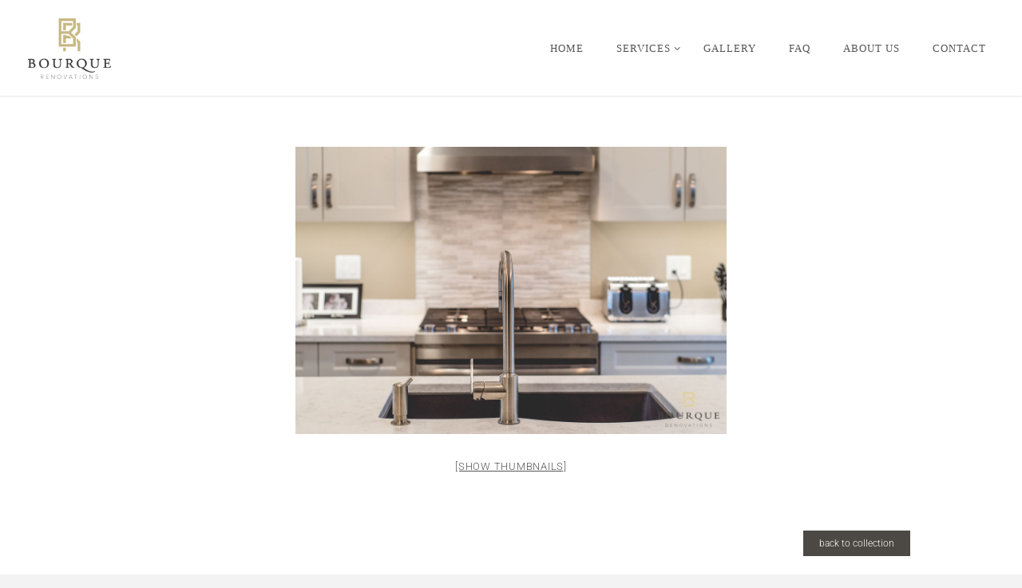

--- FILE ---
content_type: text/html; charset=UTF-8
request_url: https://bourquerenovations.com/sarnia-kitchen/nggallery/slideshow
body_size: 14408
content:
<!DOCTYPE html>
<html lang="en-CA">
<head>
<meta name="viewport" content="width=device-width, user-scalable=yes, initial-scale=1.0">
<meta http-equiv="X-UA-Compatible" content="IE=edge" /><meta charset="UTF-8">
<link rel="profile" href="https://gmpg.org/xfn/11">
<title>Sarnia Kitchen</title>
<meta name='robots' content='max-image-preview:large' />
	<style>img:is([sizes="auto" i], [sizes^="auto," i]) { contain-intrinsic-size: 3000px 1500px }</style>
	<link rel="alternate" type="application/rss+xml" title=" &raquo; Feed" href="https://bourquerenovations.com/feed/" />
<script>
window._wpemojiSettings = {"baseUrl":"https:\/\/s.w.org\/images\/core\/emoji\/16.0.1\/72x72\/","ext":".png","svgUrl":"https:\/\/s.w.org\/images\/core\/emoji\/16.0.1\/svg\/","svgExt":".svg","source":{"concatemoji":"https:\/\/bourquerenovations.com\/wp-includes\/js\/wp-emoji-release.min.js?ver=6.8.3"}};
/*! This file is auto-generated */
!function(s,n){var o,i,e;function c(e){try{var t={supportTests:e,timestamp:(new Date).valueOf()};sessionStorage.setItem(o,JSON.stringify(t))}catch(e){}}function p(e,t,n){e.clearRect(0,0,e.canvas.width,e.canvas.height),e.fillText(t,0,0);var t=new Uint32Array(e.getImageData(0,0,e.canvas.width,e.canvas.height).data),a=(e.clearRect(0,0,e.canvas.width,e.canvas.height),e.fillText(n,0,0),new Uint32Array(e.getImageData(0,0,e.canvas.width,e.canvas.height).data));return t.every(function(e,t){return e===a[t]})}function u(e,t){e.clearRect(0,0,e.canvas.width,e.canvas.height),e.fillText(t,0,0);for(var n=e.getImageData(16,16,1,1),a=0;a<n.data.length;a++)if(0!==n.data[a])return!1;return!0}function f(e,t,n,a){switch(t){case"flag":return n(e,"\ud83c\udff3\ufe0f\u200d\u26a7\ufe0f","\ud83c\udff3\ufe0f\u200b\u26a7\ufe0f")?!1:!n(e,"\ud83c\udde8\ud83c\uddf6","\ud83c\udde8\u200b\ud83c\uddf6")&&!n(e,"\ud83c\udff4\udb40\udc67\udb40\udc62\udb40\udc65\udb40\udc6e\udb40\udc67\udb40\udc7f","\ud83c\udff4\u200b\udb40\udc67\u200b\udb40\udc62\u200b\udb40\udc65\u200b\udb40\udc6e\u200b\udb40\udc67\u200b\udb40\udc7f");case"emoji":return!a(e,"\ud83e\udedf")}return!1}function g(e,t,n,a){var r="undefined"!=typeof WorkerGlobalScope&&self instanceof WorkerGlobalScope?new OffscreenCanvas(300,150):s.createElement("canvas"),o=r.getContext("2d",{willReadFrequently:!0}),i=(o.textBaseline="top",o.font="600 32px Arial",{});return e.forEach(function(e){i[e]=t(o,e,n,a)}),i}function t(e){var t=s.createElement("script");t.src=e,t.defer=!0,s.head.appendChild(t)}"undefined"!=typeof Promise&&(o="wpEmojiSettingsSupports",i=["flag","emoji"],n.supports={everything:!0,everythingExceptFlag:!0},e=new Promise(function(e){s.addEventListener("DOMContentLoaded",e,{once:!0})}),new Promise(function(t){var n=function(){try{var e=JSON.parse(sessionStorage.getItem(o));if("object"==typeof e&&"number"==typeof e.timestamp&&(new Date).valueOf()<e.timestamp+604800&&"object"==typeof e.supportTests)return e.supportTests}catch(e){}return null}();if(!n){if("undefined"!=typeof Worker&&"undefined"!=typeof OffscreenCanvas&&"undefined"!=typeof URL&&URL.createObjectURL&&"undefined"!=typeof Blob)try{var e="postMessage("+g.toString()+"("+[JSON.stringify(i),f.toString(),p.toString(),u.toString()].join(",")+"));",a=new Blob([e],{type:"text/javascript"}),r=new Worker(URL.createObjectURL(a),{name:"wpTestEmojiSupports"});return void(r.onmessage=function(e){c(n=e.data),r.terminate(),t(n)})}catch(e){}c(n=g(i,f,p,u))}t(n)}).then(function(e){for(var t in e)n.supports[t]=e[t],n.supports.everything=n.supports.everything&&n.supports[t],"flag"!==t&&(n.supports.everythingExceptFlag=n.supports.everythingExceptFlag&&n.supports[t]);n.supports.everythingExceptFlag=n.supports.everythingExceptFlag&&!n.supports.flag,n.DOMReady=!1,n.readyCallback=function(){n.DOMReady=!0}}).then(function(){return e}).then(function(){var e;n.supports.everything||(n.readyCallback(),(e=n.source||{}).concatemoji?t(e.concatemoji):e.wpemoji&&e.twemoji&&(t(e.twemoji),t(e.wpemoji)))}))}((window,document),window._wpemojiSettings);
</script>
<style id='wp-emoji-styles-inline-css'>

	img.wp-smiley, img.emoji {
		display: inline !important;
		border: none !important;
		box-shadow: none !important;
		height: 1em !important;
		width: 1em !important;
		margin: 0 0.07em !important;
		vertical-align: -0.1em !important;
		background: none !important;
		padding: 0 !important;
	}
</style>
<style id='classic-theme-styles-inline-css'>
/*! This file is auto-generated */
.wp-block-button__link{color:#fff;background-color:#32373c;border-radius:9999px;box-shadow:none;text-decoration:none;padding:calc(.667em + 2px) calc(1.333em + 2px);font-size:1.125em}.wp-block-file__button{background:#32373c;color:#fff;text-decoration:none}
</style>
<style id='global-styles-inline-css'>
:root{--wp--preset--aspect-ratio--square: 1;--wp--preset--aspect-ratio--4-3: 4/3;--wp--preset--aspect-ratio--3-4: 3/4;--wp--preset--aspect-ratio--3-2: 3/2;--wp--preset--aspect-ratio--2-3: 2/3;--wp--preset--aspect-ratio--16-9: 16/9;--wp--preset--aspect-ratio--9-16: 9/16;--wp--preset--color--black: #000000;--wp--preset--color--cyan-bluish-gray: #abb8c3;--wp--preset--color--white: #ffffff;--wp--preset--color--pale-pink: #f78da7;--wp--preset--color--vivid-red: #cf2e2e;--wp--preset--color--luminous-vivid-orange: #ff6900;--wp--preset--color--luminous-vivid-amber: #fcb900;--wp--preset--color--light-green-cyan: #7bdcb5;--wp--preset--color--vivid-green-cyan: #00d084;--wp--preset--color--pale-cyan-blue: #8ed1fc;--wp--preset--color--vivid-cyan-blue: #0693e3;--wp--preset--color--vivid-purple: #9b51e0;--wp--preset--color--accent-1: #555555;--wp--preset--color--accent-2: #23211c;--wp--preset--color--headings: #333;--wp--preset--color--sitetext: #555;--wp--preset--color--sitebg: #ffffff;--wp--preset--gradient--vivid-cyan-blue-to-vivid-purple: linear-gradient(135deg,rgba(6,147,227,1) 0%,rgb(155,81,224) 100%);--wp--preset--gradient--light-green-cyan-to-vivid-green-cyan: linear-gradient(135deg,rgb(122,220,180) 0%,rgb(0,208,130) 100%);--wp--preset--gradient--luminous-vivid-amber-to-luminous-vivid-orange: linear-gradient(135deg,rgba(252,185,0,1) 0%,rgba(255,105,0,1) 100%);--wp--preset--gradient--luminous-vivid-orange-to-vivid-red: linear-gradient(135deg,rgba(255,105,0,1) 0%,rgb(207,46,46) 100%);--wp--preset--gradient--very-light-gray-to-cyan-bluish-gray: linear-gradient(135deg,rgb(238,238,238) 0%,rgb(169,184,195) 100%);--wp--preset--gradient--cool-to-warm-spectrum: linear-gradient(135deg,rgb(74,234,220) 0%,rgb(151,120,209) 20%,rgb(207,42,186) 40%,rgb(238,44,130) 60%,rgb(251,105,98) 80%,rgb(254,248,76) 100%);--wp--preset--gradient--blush-light-purple: linear-gradient(135deg,rgb(255,206,236) 0%,rgb(152,150,240) 100%);--wp--preset--gradient--blush-bordeaux: linear-gradient(135deg,rgb(254,205,165) 0%,rgb(254,45,45) 50%,rgb(107,0,62) 100%);--wp--preset--gradient--luminous-dusk: linear-gradient(135deg,rgb(255,203,112) 0%,rgb(199,81,192) 50%,rgb(65,88,208) 100%);--wp--preset--gradient--pale-ocean: linear-gradient(135deg,rgb(255,245,203) 0%,rgb(182,227,212) 50%,rgb(51,167,181) 100%);--wp--preset--gradient--electric-grass: linear-gradient(135deg,rgb(202,248,128) 0%,rgb(113,206,126) 100%);--wp--preset--gradient--midnight: linear-gradient(135deg,rgb(2,3,129) 0%,rgb(40,116,252) 100%);--wp--preset--font-size--small: 10px;--wp--preset--font-size--medium: 20px;--wp--preset--font-size--large: 25px;--wp--preset--font-size--x-large: 42px;--wp--preset--font-size--normal: 16px;--wp--preset--font-size--larger: 40px;--wp--preset--spacing--20: 0.44rem;--wp--preset--spacing--30: 0.67rem;--wp--preset--spacing--40: 1rem;--wp--preset--spacing--50: 1.5rem;--wp--preset--spacing--60: 2.25rem;--wp--preset--spacing--70: 3.38rem;--wp--preset--spacing--80: 5.06rem;--wp--preset--shadow--natural: 6px 6px 9px rgba(0, 0, 0, 0.2);--wp--preset--shadow--deep: 12px 12px 50px rgba(0, 0, 0, 0.4);--wp--preset--shadow--sharp: 6px 6px 0px rgba(0, 0, 0, 0.2);--wp--preset--shadow--outlined: 6px 6px 0px -3px rgba(255, 255, 255, 1), 6px 6px rgba(0, 0, 0, 1);--wp--preset--shadow--crisp: 6px 6px 0px rgba(0, 0, 0, 1);}:where(.is-layout-flex){gap: 0.5em;}:where(.is-layout-grid){gap: 0.5em;}body .is-layout-flex{display: flex;}.is-layout-flex{flex-wrap: wrap;align-items: center;}.is-layout-flex > :is(*, div){margin: 0;}body .is-layout-grid{display: grid;}.is-layout-grid > :is(*, div){margin: 0;}:where(.wp-block-columns.is-layout-flex){gap: 2em;}:where(.wp-block-columns.is-layout-grid){gap: 2em;}:where(.wp-block-post-template.is-layout-flex){gap: 1.25em;}:where(.wp-block-post-template.is-layout-grid){gap: 1.25em;}.has-black-color{color: var(--wp--preset--color--black) !important;}.has-cyan-bluish-gray-color{color: var(--wp--preset--color--cyan-bluish-gray) !important;}.has-white-color{color: var(--wp--preset--color--white) !important;}.has-pale-pink-color{color: var(--wp--preset--color--pale-pink) !important;}.has-vivid-red-color{color: var(--wp--preset--color--vivid-red) !important;}.has-luminous-vivid-orange-color{color: var(--wp--preset--color--luminous-vivid-orange) !important;}.has-luminous-vivid-amber-color{color: var(--wp--preset--color--luminous-vivid-amber) !important;}.has-light-green-cyan-color{color: var(--wp--preset--color--light-green-cyan) !important;}.has-vivid-green-cyan-color{color: var(--wp--preset--color--vivid-green-cyan) !important;}.has-pale-cyan-blue-color{color: var(--wp--preset--color--pale-cyan-blue) !important;}.has-vivid-cyan-blue-color{color: var(--wp--preset--color--vivid-cyan-blue) !important;}.has-vivid-purple-color{color: var(--wp--preset--color--vivid-purple) !important;}.has-black-background-color{background-color: var(--wp--preset--color--black) !important;}.has-cyan-bluish-gray-background-color{background-color: var(--wp--preset--color--cyan-bluish-gray) !important;}.has-white-background-color{background-color: var(--wp--preset--color--white) !important;}.has-pale-pink-background-color{background-color: var(--wp--preset--color--pale-pink) !important;}.has-vivid-red-background-color{background-color: var(--wp--preset--color--vivid-red) !important;}.has-luminous-vivid-orange-background-color{background-color: var(--wp--preset--color--luminous-vivid-orange) !important;}.has-luminous-vivid-amber-background-color{background-color: var(--wp--preset--color--luminous-vivid-amber) !important;}.has-light-green-cyan-background-color{background-color: var(--wp--preset--color--light-green-cyan) !important;}.has-vivid-green-cyan-background-color{background-color: var(--wp--preset--color--vivid-green-cyan) !important;}.has-pale-cyan-blue-background-color{background-color: var(--wp--preset--color--pale-cyan-blue) !important;}.has-vivid-cyan-blue-background-color{background-color: var(--wp--preset--color--vivid-cyan-blue) !important;}.has-vivid-purple-background-color{background-color: var(--wp--preset--color--vivid-purple) !important;}.has-black-border-color{border-color: var(--wp--preset--color--black) !important;}.has-cyan-bluish-gray-border-color{border-color: var(--wp--preset--color--cyan-bluish-gray) !important;}.has-white-border-color{border-color: var(--wp--preset--color--white) !important;}.has-pale-pink-border-color{border-color: var(--wp--preset--color--pale-pink) !important;}.has-vivid-red-border-color{border-color: var(--wp--preset--color--vivid-red) !important;}.has-luminous-vivid-orange-border-color{border-color: var(--wp--preset--color--luminous-vivid-orange) !important;}.has-luminous-vivid-amber-border-color{border-color: var(--wp--preset--color--luminous-vivid-amber) !important;}.has-light-green-cyan-border-color{border-color: var(--wp--preset--color--light-green-cyan) !important;}.has-vivid-green-cyan-border-color{border-color: var(--wp--preset--color--vivid-green-cyan) !important;}.has-pale-cyan-blue-border-color{border-color: var(--wp--preset--color--pale-cyan-blue) !important;}.has-vivid-cyan-blue-border-color{border-color: var(--wp--preset--color--vivid-cyan-blue) !important;}.has-vivid-purple-border-color{border-color: var(--wp--preset--color--vivid-purple) !important;}.has-vivid-cyan-blue-to-vivid-purple-gradient-background{background: var(--wp--preset--gradient--vivid-cyan-blue-to-vivid-purple) !important;}.has-light-green-cyan-to-vivid-green-cyan-gradient-background{background: var(--wp--preset--gradient--light-green-cyan-to-vivid-green-cyan) !important;}.has-luminous-vivid-amber-to-luminous-vivid-orange-gradient-background{background: var(--wp--preset--gradient--luminous-vivid-amber-to-luminous-vivid-orange) !important;}.has-luminous-vivid-orange-to-vivid-red-gradient-background{background: var(--wp--preset--gradient--luminous-vivid-orange-to-vivid-red) !important;}.has-very-light-gray-to-cyan-bluish-gray-gradient-background{background: var(--wp--preset--gradient--very-light-gray-to-cyan-bluish-gray) !important;}.has-cool-to-warm-spectrum-gradient-background{background: var(--wp--preset--gradient--cool-to-warm-spectrum) !important;}.has-blush-light-purple-gradient-background{background: var(--wp--preset--gradient--blush-light-purple) !important;}.has-blush-bordeaux-gradient-background{background: var(--wp--preset--gradient--blush-bordeaux) !important;}.has-luminous-dusk-gradient-background{background: var(--wp--preset--gradient--luminous-dusk) !important;}.has-pale-ocean-gradient-background{background: var(--wp--preset--gradient--pale-ocean) !important;}.has-electric-grass-gradient-background{background: var(--wp--preset--gradient--electric-grass) !important;}.has-midnight-gradient-background{background: var(--wp--preset--gradient--midnight) !important;}.has-small-font-size{font-size: var(--wp--preset--font-size--small) !important;}.has-medium-font-size{font-size: var(--wp--preset--font-size--medium) !important;}.has-large-font-size{font-size: var(--wp--preset--font-size--large) !important;}.has-x-large-font-size{font-size: var(--wp--preset--font-size--x-large) !important;}
:where(.wp-block-post-template.is-layout-flex){gap: 1.25em;}:where(.wp-block-post-template.is-layout-grid){gap: 1.25em;}
:where(.wp-block-columns.is-layout-flex){gap: 2em;}:where(.wp-block-columns.is-layout-grid){gap: 2em;}
:root :where(.wp-block-pullquote){font-size: 1.5em;line-height: 1.6;}
</style>
<link rel='stylesheet' id='simplelightbox-0-css' href='https://bourquerenovations.com/wp-content/plugins/nextgen-gallery/static/Lightbox/simplelightbox/simple-lightbox.css?ver=4.0.3' media='all' />
<link rel='stylesheet' id='ngg_trigger_buttons-css' href='https://bourquerenovations.com/wp-content/plugins/nextgen-gallery/static/GalleryDisplay/trigger_buttons.css?ver=4.0.3' media='all' />
<link rel='stylesheet' id='fontawesome_v4_shim_style-css' href='https://bourquerenovations.com/wp-content/plugins/nextgen-gallery/static/FontAwesome/css/v4-shims.min.css?ver=6.8.3' media='all' />
<link rel='stylesheet' id='fontawesome-css' href='https://bourquerenovations.com/wp-content/plugins/nextgen-gallery/static/FontAwesome/css/all.min.css?ver=6.8.3' media='all' />
<link rel='stylesheet' id='nextgen_pagination_style-css' href='https://bourquerenovations.com/wp-content/plugins/nextgen-gallery/static/GalleryDisplay/pagination_style.css?ver=4.0.3' media='all' />
<link rel='stylesheet' id='nextgen_basic_thumbnails_style-css' href='https://bourquerenovations.com/wp-content/plugins/nextgen-gallery/static/Thumbnails/nextgen_basic_thumbnails.css?ver=4.0.3' media='all' />
<link rel='stylesheet' id='ngg_basic_slideshow_style-css' href='https://bourquerenovations.com/wp-content/plugins/nextgen-gallery/static/Slideshow/ngg_basic_slideshow.css?ver=4.0.3' media='all' />
<link rel='stylesheet' id='ngg_slick_slideshow_style-css' href='https://bourquerenovations.com/wp-content/plugins/nextgen-gallery/static/Slideshow/slick/slick.css?ver=4.0.3' media='all' />
<link rel='stylesheet' id='ngg_slick_slideshow_theme-css' href='https://bourquerenovations.com/wp-content/plugins/nextgen-gallery/static/Slideshow/slick/slick-theme.css?ver=4.0.3' media='all' />
<link rel='stylesheet' id='wp-components-css' href='https://bourquerenovations.com/wp-includes/css/dist/components/style.min.css?ver=6.8.3' media='all' />
<link rel='stylesheet' id='godaddy-styles-css' href='https://bourquerenovations.com/wp-content/mu-plugins/vendor/wpex/godaddy-launch/includes/Dependencies/GoDaddy/Styles/build/latest.css?ver=2.0.2' media='all' />
<link rel='stylesheet' id='fluida-themefonts-css' href='https://bourquerenovations.com/wp-content/themes/fluida/resources/fonts/fontfaces.css?ver=1.8.8.1' media='all' />
<link rel='stylesheet' id='fluida-main-css' href='https://bourquerenovations.com/wp-content/themes/fluida/style.css?ver=1.8.8.1' media='all' />
<style id='fluida-main-inline-css'>
 #site-wrapper, #site-header-main, #header-image-main-inside, #wp-custom-header { margin: 0 auto; max-width: 1920px; } #site-header-main { left: 0; right: 0; } #primary { width: 200px; } #secondary { width: 200px; } #container.one-column { } #container.two-columns-right #secondary { float: right; } #container.two-columns-right .main, .two-columns-right #breadcrumbs { width: calc( 98% - 200px ); float: left; } #container.two-columns-left #primary { float: left; } #container.two-columns-left .main, .two-columns-left #breadcrumbs { width: calc( 98% - 200px ); float: right; } #container.three-columns-right #primary, #container.three-columns-left #primary, #container.three-columns-sided #primary { float: left; } #container.three-columns-right #secondary, #container.three-columns-left #secondary, #container.three-columns-sided #secondary { float: left; } #container.three-columns-right #primary, #container.three-columns-left #secondary { margin-left: 2%; margin-right: 2%; } #container.three-columns-right .main, .three-columns-right #breadcrumbs { width: calc( 96% - 400px ); float: left; } #container.three-columns-left .main, .three-columns-left #breadcrumbs { width: calc( 96% - 400px ); float: right; } #container.three-columns-sided #secondary { float: right; } #container.three-columns-sided .main, .three-columns-sided #breadcrumbs { width: calc( 96% - 400px ); float: right; margin: 0 calc( 2% + 200px ) 0 -1920px; } #site-text { clip: rect(1px, 1px, 1px, 1px); height: 1px; overflow: hidden; position: absolute !important; width: 1px; word-wrap: normal !important; } html { font-family: Cambria, Georgia, Times, Times New Roman, serif; font-size: 16px; font-weight: 300; line-height: 1.2; } #site-title { font-family: Cambria, Georgia, Times, Times New Roman, serif; font-size: 150%; font-weight: 300; } #access ul li a { font-family: Cambria, Georgia, Times, Times New Roman, serif; font-size: 80%; font-weight: 300; } #access i.search-icon { ; } .widget-title { font-family: Georgia, Times New Roman, Times, serif; font-size: 90%; font-weight: 400; } .widget-container { font-family: Georgia, Times New Roman, Times, serif; font-size: 100%; font-weight: 300; } .entry-title, #reply-title, .woocommerce .main .page-title, .woocommerce .main .entry-title { font-family: Cambria, Georgia, Times, Times New Roman, serif; font-size: 250%; font-weight: 300; } .content-masonry .entry-title { font-size: 187.5%; } h1 { font-size: 2.796em; } h2 { font-size: 2.472em; } h3 { font-size: 2.148em; } h4 { font-size: 1.824em; } h5 { font-size: 1.5em; } h6 { font-size: 1.176em; } h1, h2, h3, h4, h5, h6 { font-family: Cambria, Georgia, Times, Times New Roman, serif; font-weight: 300; } .lp-staticslider .staticslider-caption-title, .seriousslider.seriousslider-theme .seriousslider-caption-title { font-family: Cambria, Georgia, Times, Times New Roman, serif; } body { color: #555; background-color: #F3F3F3; } #site-header-main, #site-header-main-inside, #access ul li a, #access ul ul, #access::after { background-color: #ffffff; } #access .menu-main-search .searchform { border-color: #555555; background-color: #555555; } .menu-search-animated .searchform input[type="search"], .menu-search-animated .searchform input[type="search"]:focus { color: #ffffff; } #header a { color: #555555; } #access > div > ul > li, #access > div > ul > li > a { color: #555555; } #access ul.sub-menu li a, #access ul.children li a { color: #555; } #access ul.sub-menu li:hover > a, #access ul.children li:hover > a { background-color: rgba(85,85,85,0.1); } #access > div > ul > li:hover > a { color: #ffffff; } #access ul > li.current_page_item > a, #access ul > li.current-menu-item > a, #access ul > li.current_page_ancestor > a, #access ul > li.current-menu-ancestor > a, #access .sub-menu, #access .children { border-top-color: #555555; } #access ul ul ul { border-left-color: rgba(85,85,85,0.5); } #access > div > ul > li:hover > a { background-color: #555555; } #access ul.children > li.current_page_item > a, #access ul.sub-menu > li.current-menu-item > a, #access ul.children > li.current_page_ancestor > a, #access ul.sub-menu > li.current-menu-ancestor > a { border-color: #555; } .searchform .searchsubmit, .searchform:hover input[type="search"], .searchform input[type="search"]:focus { color: #ffffff; background-color: transparent; } .searchform::after, .searchform input[type="search"]:focus, .searchform .searchsubmit:hover { background-color: #555555; } article.hentry, #primary, .searchform, .main > div:not(#content-masonry), .main > header, .main > nav#nav-below, .pagination span, .pagination a, #nav-old-below .nav-previous, #nav-old-below .nav-next { background-color: #ffffff; } #breadcrumbs-container { background-color: #f8f8f8;} #secondary { background-color: #ffffff; } #colophon, #footer { background-color: #222226; color: #AAA; } span.entry-format { color: #555555; } .format-aside { border-top-color: #F3F3F3; } article.hentry .post-thumbnail-container { background-color: rgba(85,85,85,0.15); } .entry-content blockquote::before, .entry-content blockquote::after { color: rgba(85,85,85,0.1); } .entry-content h1, .entry-content h2, .entry-content h3, .entry-content h4, .lp-text-content h1, .lp-text-content h2, .lp-text-content h3, .lp-text-content h4 { color: #333; } a { color: #555555; } a:hover, .entry-meta span a:hover, .comments-link a:hover { color: #23211c; } #footer a, .page-title strong { color: #555555; } #footer a:hover, #site-title a:hover span { color: #23211c; } #access > div > ul > li.menu-search-animated:hover i { color: #ffffff; } .continue-reading-link { color: #ffffff; background-color: #23211c} .continue-reading-link:before { background-color: #555555} .continue-reading-link:hover { color: #ffffff; } header.pad-container { border-top-color: #555555; } article.sticky:after { background-color: rgba(85,85,85,1); } .socials a:before { color: #555555; } .socials a:hover:before { color: #23211c; } .fluida-normalizedtags #content .tagcloud a { color: #ffffff; background-color: #555555; } .fluida-normalizedtags #content .tagcloud a:hover { background-color: #23211c; } #toTop .icon-back2top:before { color: #555555; } #toTop:hover .icon-back2top:before { color: #23211c; } .entry-meta .icon-metas:before { color: #23211c; } .page-link a:hover { border-top-color: #23211c; } #site-title span a span:nth-child(1) { background-color: #555555; color: #ffffff; width: 1.4em; margin-right: .1em; text-align: center; line-height: 1.4; font-weight: 300; } #site-title span a:hover span:nth-child(1) { background-color: #23211c; } .fluida-caption-one .main .wp-caption .wp-caption-text { border-bottom-color: #eeeeee; } .fluida-caption-two .main .wp-caption .wp-caption-text { background-color: #f5f5f5; } .fluida-image-one .entry-content img[class*="align"], .fluida-image-one .entry-summary img[class*="align"], .fluida-image-two .entry-content img[class*='align'], .fluida-image-two .entry-summary img[class*='align'] { border-color: #eeeeee; } .fluida-image-five .entry-content img[class*='align'], .fluida-image-five .entry-summary img[class*='align'] { border-color: #555555; } /* diffs */ span.edit-link a.post-edit-link, span.edit-link a.post-edit-link:hover, span.edit-link .icon-edit:before { color: #9a9a9a; } .searchform { border-color: #ebebeb; } .entry-meta span, .entry-utility span, .entry-meta time, .comment-meta a, #breadcrumbs-nav .icon-angle-right::before, .footermenu ul li span.sep { color: #9a9a9a; } #footer { border-top-color: #36363a; } #colophon .widget-container:after { background-color: #36363a; } #commentform { max-width:650px;} code, .reply a:after, #nav-below .nav-previous a:before, #nav-below .nav-next a:before, .reply a:after { background-color: #eeeeee; } pre, .entry-meta .author, nav.sidebarmenu, .page-link > span, article .author-info, .comment-author, .commentlist .comment-body, .commentlist .pingback, nav.sidebarmenu li a { border-color: #eeeeee; } select, input[type], textarea { color: #555; } button, input[type="button"], input[type="submit"], input[type="reset"] { background-color: #555555; color: #ffffff; } button:hover, input[type="button"]:hover, input[type="submit"]:hover, input[type="reset"]:hover { background-color: #23211c; } select, input[type], textarea { border-color: #e9e9e9; } input[type]:hover, textarea:hover, select:hover, input[type]:focus, textarea:focus, select:focus { border-color: #cdcdcd; } hr { background-color: #e9e9e9; } #toTop { background-color: rgba(250,250,250,0.8) } /* gutenberg */ .wp-block-image.alignwide { margin-left: -15%; margin-right: -15%; } .wp-block-image.alignwide img { width: 130%; max-width: 130%; } .has-accent-1-color, .has-accent-1-color:hover { color: #555555; } .has-accent-2-color, .has-accent-2-color:hover { color: #23211c; } .has-headings-color, .has-headings-color:hover { color: #333; } .has-sitetext-color, .has-sitetext-color:hover { color: #555; } .has-sitebg-color, .has-sitebg-color:hover { color: #ffffff; } .has-accent-1-background-color { background-color: #555555; } .has-accent-2-background-color { background-color: #23211c; } .has-headings-background-color { background-color: #333; } .has-sitetext-background-color { background-color: #555; } .has-sitebg-background-color { background-color: #ffffff; } .has-small-font-size { font-size: 10px; } .has-regular-font-size { font-size: 16px; } .has-large-font-size { font-size: 25px; } .has-larger-font-size { font-size: 40px; } .has-huge-font-size { font-size: 40px; } /* woocommerce */ .woocommerce-page #respond input#submit.alt, .woocommerce a.button.alt, .woocommerce-page button.button.alt, .woocommerce input.button.alt, .woocommerce #respond input#submit, .woocommerce a.button, .woocommerce button.button, .woocommerce input.button { background-color: #555555; color: #ffffff; line-height: 1.2; } .woocommerce #respond input#submit:hover, .woocommerce a.button:hover, .woocommerce button.button:hover, .woocommerce input.button:hover { background-color: #333333; color: #ffffff;} .woocommerce-page #respond input#submit.alt, .woocommerce a.button.alt, .woocommerce-page button.button.alt, .woocommerce input.button.alt { background-color: #23211c; color: #ffffff; line-height: 1.2; } .woocommerce-page #respond input#submit.alt:hover, .woocommerce a.button.alt:hover, .woocommerce-page button.button.alt:hover, .woocommerce input.button.alt:hover { background-color: #010000; color: #ffffff;} .woocommerce div.product .woocommerce-tabs ul.tabs li.active { border-bottom-color: #ffffff; } .woocommerce #respond input#submit.alt.disabled, .woocommerce #respond input#submit.alt.disabled:hover, .woocommerce #respond input#submit.alt:disabled, .woocommerce #respond input#submit.alt:disabled:hover, .woocommerce #respond input#submit.alt[disabled]:disabled, .woocommerce #respond input#submit.alt[disabled]:disabled:hover, .woocommerce a.button.alt.disabled, .woocommerce a.button.alt.disabled:hover, .woocommerce a.button.alt:disabled, .woocommerce a.button.alt:disabled:hover, .woocommerce a.button.alt[disabled]:disabled, .woocommerce a.button.alt[disabled]:disabled:hover, .woocommerce button.button.alt.disabled, .woocommerce button.button.alt.disabled:hover, .woocommerce button.button.alt:disabled, .woocommerce button.button.alt:disabled:hover, .woocommerce button.button.alt[disabled]:disabled, .woocommerce button.button.alt[disabled]:disabled:hover, .woocommerce input.button.alt.disabled, .woocommerce input.button.alt.disabled:hover, .woocommerce input.button.alt:disabled, .woocommerce input.button.alt:disabled:hover, .woocommerce input.button.alt[disabled]:disabled, .woocommerce input.button.alt[disabled]:disabled:hover { background-color: #23211c; } .woocommerce ul.products li.product .price, .woocommerce div.product p.price, .woocommerce div.product span.price { color: #232323 } #add_payment_method #payment, .woocommerce-cart #payment, .woocommerce-checkout #payment { background: #f5f5f5; } /* mobile menu */ nav#mobile-menu { background-color: #ffffff; color: #555555;} #mobile-menu .menu-main-search input[type="search"] { color: #555555; } .main .entry-content, .main .entry-summary { text-align: Justify; } .main p, .main ul, .main ol, .main dd, .main pre, .main hr { margin-bottom: 1em; } .main .entry-content p { text-indent: 0em; } .main a.post-featured-image { background-position: center center; } #content { margin-top: -120px; } #content { padding-left: 0px; padding-right: 0px; } #header-widget-area { width: 100%; left: calc(50% - 100% / 2); } .fluida-stripped-table .main thead th, .fluida-bordered-table .main thead th, .fluida-stripped-table .main td, .fluida-stripped-table .main th, .fluida-bordered-table .main th, .fluida-bordered-table .main td { border-color: #e9e9e9; } .fluida-clean-table .main th, .fluida-stripped-table .main tr:nth-child(even) td, .fluida-stripped-table .main tr:nth-child(even) th { background-color: #f6f6f6; } .fluida-cropped-featured .main .post-thumbnail-container { height: 200px; } .fluida-responsive-featured .main .post-thumbnail-container { max-height: 200px; height: auto; } article.hentry .article-inner, #breadcrumbs-nav, body.woocommerce.woocommerce-page #breadcrumbs-nav, #content-masonry article.hentry .article-inner, .pad-container { padding-left: 10%; padding-right: 10%; } .fluida-magazine-two.archive #breadcrumbs-nav, .fluida-magazine-two.archive .pad-container, .fluida-magazine-two.search #breadcrumbs-nav, .fluida-magazine-two.search .pad-container, .fluida-magazine-two.page-template-template-page-with-intro #breadcrumbs-nav, .fluida-magazine-two.page-template-template-page-with-intro .pad-container { padding-left: 5%; padding-right: 5%; } .fluida-magazine-three.archive #breadcrumbs-nav, .fluida-magazine-three.archive .pad-container, .fluida-magazine-three.search #breadcrumbs-nav, .fluida-magazine-three.search .pad-container, .fluida-magazine-three.page-template-template-page-with-intro #breadcrumbs-nav, .fluida-magazine-three.page-template-template-page-with-intro .pad-container { padding-left: 3.3333333333333%; padding-right: 3.3333333333333%; } #site-header-main { height:120px; } #sheader, .identity, #nav-toggle { height:120px; line-height:120px; } #access div > ul > li > a { line-height:118px; } #access .menu-main-search > a, #branding { height:120px; } .fluida-responsive-headerimage #masthead #header-image-main-inside { max-height: 100px; } .fluida-cropped-headerimage #masthead div.header-image { height: 100px; } #masthead #site-header-main { position: fixed; top: 0; box-shadow: 0 0 3px rgba(0,0,0,0.2); } #header-image-main { margin-top: 120px; } .fluida-landing-page .lp-blocks-inside, .fluida-landing-page .lp-boxes-inside, .fluida-landing-page .lp-text-inside, .fluida-landing-page .lp-posts-inside, .fluida-landing-page .lp-section-header { max-width: 1920px; } .seriousslider-theme .seriousslider-caption-buttons a:nth-child(2n+1), a.staticslider-button:nth-child(2n+1) { color: #555; border-color: #ffffff; background-color: #ffffff; } .seriousslider-theme .seriousslider-caption-buttons a:nth-child(2n+1):hover, a.staticslider-button:nth-child(2n+1):hover { color: #ffffff; } .seriousslider-theme .seriousslider-caption-buttons a:nth-child(2n), a.staticslider-button:nth-child(2n) { border-color: #ffffff; color: #ffffff; } .seriousslider-theme .seriousslider-caption-buttons a:nth-child(2n):hover, .staticslider-button:nth-child(2n):hover { color: #555; background-color: #ffffff; } .lp-blocks { ; } .lp-block > i::before { color: #555555; } .lp-block:hover i::before { color: #23211c; } .lp-block i:after { background-color: #555555; } .lp-block:hover i:after { background-color: #23211c; } .lp-block-text, .lp-boxes-static .lp-box-text, .lp-section-desc { color: #919191; } .lp-text { background-color: #FFF; } .lp-boxes-1 .lp-box .lp-box-image { height: 250px; } .lp-boxes-1.lp-boxes-animated .lp-box:hover .lp-box-text { max-height: 150px; } .lp-boxes-2 .lp-box .lp-box-image { height: 200px; } .lp-boxes-2.lp-boxes-animated .lp-box:hover .lp-box-text { max-height: 100px; } .lp-box-readmore { color: #555555; } .lp-boxes { ; } .lp-boxes .lp-box-overlay { background-color: rgba(85,85,85, 0.9); } .lpbox-rnd1 { background-color: #c8c8c8; } .lpbox-rnd2 { background-color: #c3c3c3; } .lpbox-rnd3 { background-color: #bebebe; } .lpbox-rnd4 { background-color: #b9b9b9; } .lpbox-rnd5 { background-color: #b4b4b4; } .lpbox-rnd6 { background-color: #afafaf; } .lpbox-rnd7 { background-color: #aaaaaa; } .lpbox-rnd8 { background-color: #a5a5a5; } 
</style>
<link rel='stylesheet' id='cryout-serious-slider-style-css' href='https://bourquerenovations.com/wp-content/plugins/cryout-serious-slider/resources/style.css?ver=1.2.7' media='all' />
<link rel='stylesheet' id='nextgen_widgets_style-css' href='https://bourquerenovations.com/wp-content/plugins/nextgen-gallery/static/Widget/display.css?ver=4.0.3' media='all' />
<link rel='stylesheet' id='nextgen_basic_slideshow_style-css' href='https://bourquerenovations.com/wp-content/plugins/nextgen-gallery/static/Slideshow/ngg_basic_slideshow.css?ver=4.0.3' media='all' />
<link rel='stylesheet' id='elementor-icons-css' href='https://bourquerenovations.com/wp-content/plugins/elementor/assets/lib/eicons/css/elementor-icons.min.css?ver=5.45.0' media='all' />
<link rel='stylesheet' id='elementor-frontend-css' href='https://bourquerenovations.com/wp-content/plugins/elementor/assets/css/frontend.min.css?ver=3.34.1' media='all' />
<link rel='stylesheet' id='elementor-post-6471-css' href='https://bourquerenovations.com/wp-content/uploads/elementor/css/post-6471.css?ver=1768618827' media='all' />
<link rel='stylesheet' id='font-awesome-css' href='https://bourquerenovations.com/wp-content/plugins/elementor/assets/lib/font-awesome/css/font-awesome.min.css?ver=4.7.0' media='all' />
<link rel='stylesheet' id='elementor-post-3590-css' href='https://bourquerenovations.com/wp-content/uploads/elementor/css/post-3590.css?ver=1768620325' media='all' />
<link rel='stylesheet' id='elementor-gf-local-roboto-css' href='https://bourquerenovations.com/wp-content/uploads/elementor/google-fonts/css/roboto.css?ver=1742251773' media='all' />
<link rel='stylesheet' id='elementor-gf-local-robotoslab-css' href='https://bourquerenovations.com/wp-content/uploads/elementor/google-fonts/css/robotoslab.css?ver=1742251775' media='all' />
<script src="https://bourquerenovations.com/wp-includes/js/jquery/jquery.min.js?ver=3.7.1" id="jquery-core-js"></script>
<script src="https://bourquerenovations.com/wp-includes/js/jquery/jquery-migrate.min.js?ver=3.4.1" id="jquery-migrate-js"></script>
<script id="photocrati_ajax-js-extra">
var photocrati_ajax = {"url":"https:\/\/bourquerenovations.com\/index.php?photocrati_ajax=1","rest_url":"https:\/\/bourquerenovations.com\/wp-json\/","wp_home_url":"https:\/\/bourquerenovations.com","wp_site_url":"https:\/\/bourquerenovations.com","wp_root_url":"https:\/\/bourquerenovations.com","wp_plugins_url":"https:\/\/bourquerenovations.com\/wp-content\/plugins","wp_content_url":"https:\/\/bourquerenovations.com\/wp-content","wp_includes_url":"https:\/\/bourquerenovations.com\/wp-includes\/","ngg_param_slug":"nggallery","rest_nonce":"ee458c7bcd"};
</script>
<script src="https://bourquerenovations.com/wp-content/plugins/nextgen-gallery/static/Legacy/ajax.min.js?ver=4.0.3" id="photocrati_ajax-js"></script>
<script src="https://bourquerenovations.com/wp-content/plugins/nextgen-gallery/static/FontAwesome/js/v4-shims.min.js?ver=5.3.1" id="fontawesome_v4_shim-js"></script>
<script defer crossorigin="anonymous" data-auto-replace-svg="false" data-keep-original-source="false" data-search-pseudo-elements src="https://bourquerenovations.com/wp-content/plugins/nextgen-gallery/static/FontAwesome/js/all.min.js?ver=5.3.1" id="fontawesome-js"></script>
<script src="https://bourquerenovations.com/wp-content/plugins/nextgen-gallery/static/Thumbnails/nextgen_basic_thumbnails.js?ver=4.0.3" id="nextgen_basic_thumbnails_script-js"></script>
<script src="https://bourquerenovations.com/wp-content/plugins/nextgen-gallery/static/Slideshow/slick/slick-1.8.0-modded.js?ver=4.0.3" id="ngg_slick-js"></script>
<!--[if lt IE 9]>
<script src="https://bourquerenovations.com/wp-content/themes/fluida/resources/js/html5shiv.min.js?ver=1.8.8.1" id="fluida-html5shiv-js"></script>
<![endif]-->
<script src="https://bourquerenovations.com/wp-content/plugins/cryout-serious-slider/resources/jquery.mobile.custom.min.js?ver=1.2.7" id="cryout-serious-slider-jquerymobile-js"></script>
<script src="https://bourquerenovations.com/wp-content/plugins/cryout-serious-slider/resources/slider.js?ver=1.2.7" id="cryout-serious-slider-script-js"></script>
<link rel="https://api.w.org/" href="https://bourquerenovations.com/wp-json/" /><link rel="alternate" title="JSON" type="application/json" href="https://bourquerenovations.com/wp-json/wp/v2/pages/3590" /><link rel="EditURI" type="application/rsd+xml" title="RSD" href="https://bourquerenovations.com/xmlrpc.php?rsd" />
<meta name="generator" content="WordPress 6.8.3" />
<link rel="canonical" href="https://bourquerenovations.com/sarnia-kitchen/" />
<link rel='shortlink' href='https://bourquerenovations.com/?p=3590' />
<link rel="alternate" title="oEmbed (JSON)" type="application/json+oembed" href="https://bourquerenovations.com/wp-json/oembed/1.0/embed?url=https%3A%2F%2Fbourquerenovations.com%2Fsarnia-kitchen%2F" />
<link rel="alternate" title="oEmbed (XML)" type="text/xml+oembed" href="https://bourquerenovations.com/wp-json/oembed/1.0/embed?url=https%3A%2F%2Fbourquerenovations.com%2Fsarnia-kitchen%2F&#038;format=xml" />
<meta name="generator" content="Elementor 3.34.1; features: additional_custom_breakpoints; settings: css_print_method-external, google_font-enabled, font_display-auto">
			<style>
				.e-con.e-parent:nth-of-type(n+4):not(.e-lazyloaded):not(.e-no-lazyload),
				.e-con.e-parent:nth-of-type(n+4):not(.e-lazyloaded):not(.e-no-lazyload) * {
					background-image: none !important;
				}
				@media screen and (max-height: 1024px) {
					.e-con.e-parent:nth-of-type(n+3):not(.e-lazyloaded):not(.e-no-lazyload),
					.e-con.e-parent:nth-of-type(n+3):not(.e-lazyloaded):not(.e-no-lazyload) * {
						background-image: none !important;
					}
				}
				@media screen and (max-height: 640px) {
					.e-con.e-parent:nth-of-type(n+2):not(.e-lazyloaded):not(.e-no-lazyload),
					.e-con.e-parent:nth-of-type(n+2):not(.e-lazyloaded):not(.e-no-lazyload) * {
						background-image: none !important;
					}
				}
			</style>
			<link rel="icon" href="https://bourquerenovations.com/wp-content/uploads/2018/07/preview-1.png" sizes="32x32" />
<link rel="icon" href="https://bourquerenovations.com/wp-content/uploads/2018/07/preview-1.png" sizes="192x192" />
<link rel="apple-touch-icon" href="https://bourquerenovations.com/wp-content/uploads/2018/07/preview-1.png" />
<meta name="msapplication-TileImage" content="https://bourquerenovations.com/wp-content/uploads/2018/07/preview-1.png" />
		<style id="wp-custom-css">
			/* WPPS CM17298635 - AL - Start */
a img {
    border: none;
    /* vertical-align: bottom; */
    padding: 10px;
}
/* WPPS CM17298635 - AL - End */		</style>
		</head>

<body class="wp-singular page-template-default page page-id-3590 wp-custom-logo wp-embed-responsive wp-theme-fluida eio-default fluida-image-one fluida-caption-two fluida-totop-normal fluida-stripped-table fluida-fixed-menu fluida-responsive-headerimage fluida-responsive-featured fluida-magazine-three fluida-magazine-layout fluida-comment-placeholder fluida-hide-page-title fluida-elementshadow fluida-normalizedtags fluida-article-animation-fade fluida-menu-animation elementor-default elementor-kit-6471 elementor-page elementor-page-3590" itemscope itemtype="http://schema.org/WebPage">
			<a class="skip-link screen-reader-text" href="#main" title="Skip to content"> Skip to content </a>
			<div id="site-wrapper">

	<header id="masthead" class="cryout"  itemscope itemtype="http://schema.org/WPHeader">

		<div id="site-header-main">
			<div id="site-header-main-inside">

								<nav id="mobile-menu">
					<div><ul id="mobile-nav" class=""><li id="menu-item-2660" class="menu-item menu-item-type-post_type menu-item-object-page menu-item-home menu-item-2660"><a href="https://bourquerenovations.com/"><span>Home</span></a></li>
<li id="menu-item-5230" class="menu-item menu-item-type-custom menu-item-object-custom menu-item-has-children menu-item-5230"><a href="#"><span>Services</span></a>
<ul class="sub-menu">
	<li id="menu-item-612" class="menu-item menu-item-type-post_type menu-item-object-page menu-item-612"><a href="https://bourquerenovations.com/kitchen/"><span>Kitchen</span></a></li>
	<li id="menu-item-586" class="menu-item menu-item-type-post_type menu-item-object-page menu-item-586"><a href="https://bourquerenovations.com/bathroom/"><span>Bathroom</span></a></li>
	<li id="menu-item-4499" class="menu-item menu-item-type-post_type menu-item-object-page menu-item-4499"><a href="https://bourquerenovations.com/design/"><span>Design</span></a></li>
	<li id="menu-item-622" class="menu-item menu-item-type-post_type menu-item-object-page menu-item-622"><a href="https://bourquerenovations.com/cabinetry/"><span>Cabinetry</span></a></li>
	<li id="menu-item-597" class="menu-item menu-item-type-post_type menu-item-object-page menu-item-597"><a href="https://bourquerenovations.com/tilingflooring/"><span>Tiling &#038; Flooring</span></a></li>
	<li id="menu-item-4515" class="menu-item menu-item-type-post_type menu-item-object-page menu-item-4515"><a href="https://bourquerenovations.com/complete-home/"><span>Complete Home</span></a></li>
</ul>
</li>
<li id="menu-item-1343" class="menu-item menu-item-type-post_type menu-item-object-page menu-item-1343"><a href="https://bourquerenovations.com/collection/"><span>Gallery</span></a></li>
<li id="menu-item-237" class="menu-item menu-item-type-post_type menu-item-object-page menu-item-237"><a href="https://bourquerenovations.com/faq/"><span>FAQ</span></a></li>
<li id="menu-item-172" class="menu-item menu-item-type-post_type menu-item-object-page menu-item-172"><a href="https://bourquerenovations.com/about/"><span>About Us</span></a></li>
<li id="menu-item-5017" class="menu-item menu-item-type-post_type menu-item-object-page menu-item-5017"><a href="https://bourquerenovations.com/contact-us/"><span>Contact</span></a></li>
</ul></div>					<button id="nav-cancel"><i class="blicon-cross3"></i></button>
				</nav> <!-- #mobile-menu -->
				
				<div id="branding">
					<div class="identity"><a href="https://bourquerenovations.com/" id="logo" class="custom-logo-link" title="" rel="home"><img   src="https://bourquerenovations.com/wp-content/uploads/2018/02/Logo-BRI-e1519313992706.png" class="custom-logo" alt="" decoding="async" /></a></div><div id="site-text"><div itemprop="headline" id="site-title"><span> <a href="https://bourquerenovations.com/" title="" rel="home"></a> </span></div><span id="site-description"  itemprop="description" ></span></div>				</div><!-- #branding -->

				
								<a id="nav-toggle" href="#"><span>&nbsp;</span></a>
				<nav id="access" role="navigation"  aria-label="Primary Menu"  itemscope itemtype="http://schema.org/SiteNavigationElement">
						<div><ul id="prime_nav" class=""><li class="menu-item menu-item-type-post_type menu-item-object-page menu-item-home menu-item-2660"><a href="https://bourquerenovations.com/"><span>Home</span></a></li>
<li class="menu-item menu-item-type-custom menu-item-object-custom menu-item-has-children menu-item-5230"><a href="#"><span>Services</span></a>
<ul class="sub-menu">
	<li class="menu-item menu-item-type-post_type menu-item-object-page menu-item-612"><a href="https://bourquerenovations.com/kitchen/"><span>Kitchen</span></a></li>
	<li class="menu-item menu-item-type-post_type menu-item-object-page menu-item-586"><a href="https://bourquerenovations.com/bathroom/"><span>Bathroom</span></a></li>
	<li class="menu-item menu-item-type-post_type menu-item-object-page menu-item-4499"><a href="https://bourquerenovations.com/design/"><span>Design</span></a></li>
	<li class="menu-item menu-item-type-post_type menu-item-object-page menu-item-622"><a href="https://bourquerenovations.com/cabinetry/"><span>Cabinetry</span></a></li>
	<li class="menu-item menu-item-type-post_type menu-item-object-page menu-item-597"><a href="https://bourquerenovations.com/tilingflooring/"><span>Tiling &#038; Flooring</span></a></li>
	<li class="menu-item menu-item-type-post_type menu-item-object-page menu-item-4515"><a href="https://bourquerenovations.com/complete-home/"><span>Complete Home</span></a></li>
</ul>
</li>
<li class="menu-item menu-item-type-post_type menu-item-object-page menu-item-1343"><a href="https://bourquerenovations.com/collection/"><span>Gallery</span></a></li>
<li class="menu-item menu-item-type-post_type menu-item-object-page menu-item-237"><a href="https://bourquerenovations.com/faq/"><span>FAQ</span></a></li>
<li class="menu-item menu-item-type-post_type menu-item-object-page menu-item-172"><a href="https://bourquerenovations.com/about/"><span>About Us</span></a></li>
<li class="menu-item menu-item-type-post_type menu-item-object-page menu-item-5017"><a href="https://bourquerenovations.com/contact-us/"><span>Contact</span></a></li>
</ul></div>				</nav><!-- #access -->
				
			</div><!-- #site-header-main-inside -->
		</div><!-- #site-header-main -->

		<div id="header-image-main">
			<div id="header-image-main-inside">
							</div><!-- #header-image-main-inside -->
		</div><!-- #header-image-main -->

	</header><!-- #masthead -->

	<div id="breadcrumbs-container" class="cryout one-column"><div id="breadcrumbs-container-inside"><div id="breadcrumbs"> <nav id="breadcrumbs-nav"><a href="https://bourquerenovations.com" title="Home"><i class="blicon-home2"></i><span class="screen-reader-text">Home</span></a><i class="icon-angle-right"></i> <span class="current">Sarnia Kitchen</span></nav></div></div></div><!-- breadcrumbs -->
	
	<div id="content" class="cryout">
		
	<div id="container" class="one-column">

		<main id="main" class="main">
			
			
	<article id="post-3590" class="post-3590 page type-page status-publish hentry">
		<div class="schema-image">
					</div>
		<div class="article-inner">
			<header>
				<h1 class="entry-title"  itemprop="headline">Sarnia Kitchen</h1>				<span class="entry-meta" >
									</span>
			</header>

			
			<div class="entry-content"  itemprop="text">
						<div data-elementor-type="wp-page" data-elementor-id="3590" class="elementor elementor-3590 elementor-bc-flex-widget">
						<section class="elementor-section elementor-top-section elementor-element elementor-element-ngkyhhp elementor-section-boxed elementor-section-height-default elementor-section-height-default" data-id="ngkyhhp" data-element_type="section">
						<div class="elementor-container elementor-column-gap-default">
					<div class="elementor-column elementor-col-100 elementor-top-column elementor-element elementor-element-zxgstbb" data-id="zxgstbb" data-element_type="column">
			<div class="elementor-widget-wrap elementor-element-populated">
						<div class="elementor-element elementor-element-rujjarc elementor-widget elementor-widget-text-editor" data-id="rujjarc" data-element_type="widget" data-widget_type="text-editor.default">
				<div class="elementor-widget-container">
									
<div class="ngg-galleryoverview ngg-slideshow"
	id="ngg-slideshow-e4cb1a29d4f75541bb919411e1f5edd9-4210979800"
	data-gallery-id="e4cb1a29d4f75541bb919411e1f5edd9"
	style="max-width: 600px;
			max-height: 400px;
			display: none;">

	
		<a href="https://bourquerenovations.com/wp-content/gallery/sarnia-kitchen/BRI-Web-239.jpg"
			title=""
			data-src="https://bourquerenovations.com/wp-content/gallery/sarnia-kitchen/BRI-Web-239.jpg"
			data-thumbnail="https://bourquerenovations.com/wp-content/gallery/sarnia-kitchen/thumbs/thumbs_BRI-Web-239.jpg"
			data-image-id="620"
			data-title="BRI Web-239"
			data-description=""
			class="ngg-simplelightbox" rel="e4cb1a29d4f75541bb919411e1f5edd9">

			<img data-image-id='620'
				title=""
				alt="BRI Web-239"
				src="https://bourquerenovations.com/wp-content/gallery/sarnia-kitchen/BRI-Web-239.jpg"
				style="max-height: 380px;"/>
		</a>

		
		<a href="https://bourquerenovations.com/wp-content/gallery/sarnia-kitchen/BRI-Web-240.jpg"
			title=""
			data-src="https://bourquerenovations.com/wp-content/gallery/sarnia-kitchen/BRI-Web-240.jpg"
			data-thumbnail="https://bourquerenovations.com/wp-content/gallery/sarnia-kitchen/thumbs/thumbs_BRI-Web-240.jpg"
			data-image-id="621"
			data-title="BRI Web-240"
			data-description=""
			class="ngg-simplelightbox" rel="e4cb1a29d4f75541bb919411e1f5edd9">

			<img data-image-id='621'
				title=""
				alt="BRI Web-240"
				src="https://bourquerenovations.com/wp-content/gallery/sarnia-kitchen/BRI-Web-240.jpg"
				style="max-height: 380px;"/>
		</a>

		
		<a href="https://bourquerenovations.com/wp-content/gallery/sarnia-kitchen/BRI-Web-241.jpg"
			title=""
			data-src="https://bourquerenovations.com/wp-content/gallery/sarnia-kitchen/BRI-Web-241.jpg"
			data-thumbnail="https://bourquerenovations.com/wp-content/gallery/sarnia-kitchen/thumbs/thumbs_BRI-Web-241.jpg"
			data-image-id="622"
			data-title="BRI Web-241"
			data-description=""
			class="ngg-simplelightbox" rel="e4cb1a29d4f75541bb919411e1f5edd9">

			<img data-image-id='622'
				title=""
				alt="BRI Web-241"
				src="https://bourquerenovations.com/wp-content/gallery/sarnia-kitchen/BRI-Web-241.jpg"
				style="max-height: 380px;"/>
		</a>

		
		<a href="https://bourquerenovations.com/wp-content/gallery/sarnia-kitchen/BRI-Web-242.jpg"
			title=""
			data-src="https://bourquerenovations.com/wp-content/gallery/sarnia-kitchen/BRI-Web-242.jpg"
			data-thumbnail="https://bourquerenovations.com/wp-content/gallery/sarnia-kitchen/thumbs/thumbs_BRI-Web-242.jpg"
			data-image-id="623"
			data-title="BRI Web-242"
			data-description=""
			class="ngg-simplelightbox" rel="e4cb1a29d4f75541bb919411e1f5edd9">

			<img data-image-id='623'
				title=""
				alt="BRI Web-242"
				src="https://bourquerenovations.com/wp-content/gallery/sarnia-kitchen/BRI-Web-242.jpg"
				style="max-height: 380px;"/>
		</a>

		
		<a href="https://bourquerenovations.com/wp-content/gallery/sarnia-kitchen/BRI-Web-245.jpg"
			title=""
			data-src="https://bourquerenovations.com/wp-content/gallery/sarnia-kitchen/BRI-Web-245.jpg"
			data-thumbnail="https://bourquerenovations.com/wp-content/gallery/sarnia-kitchen/thumbs/thumbs_BRI-Web-245.jpg"
			data-image-id="626"
			data-title="BRI Web-245"
			data-description=""
			class="ngg-simplelightbox" rel="e4cb1a29d4f75541bb919411e1f5edd9">

			<img data-image-id='626'
				title=""
				alt="BRI Web-245"
				src="https://bourquerenovations.com/wp-content/gallery/sarnia-kitchen/BRI-Web-245.jpg"
				style="max-height: 380px;"/>
		</a>

		
		<a href="https://bourquerenovations.com/wp-content/gallery/sarnia-kitchen/BRI-Web-246.jpg"
			title=""
			data-src="https://bourquerenovations.com/wp-content/gallery/sarnia-kitchen/BRI-Web-246.jpg"
			data-thumbnail="https://bourquerenovations.com/wp-content/gallery/sarnia-kitchen/thumbs/thumbs_BRI-Web-246.jpg"
			data-image-id="627"
			data-title="BRI Web-246"
			data-description=""
			class="ngg-simplelightbox" rel="e4cb1a29d4f75541bb919411e1f5edd9">

			<img data-image-id='627'
				title=""
				alt="BRI Web-246"
				src="https://bourquerenovations.com/wp-content/gallery/sarnia-kitchen/BRI-Web-246.jpg"
				style="max-height: 380px;"/>
		</a>

		
		<a href="https://bourquerenovations.com/wp-content/gallery/sarnia-kitchen/BRI-Web-247.jpg"
			title=""
			data-src="https://bourquerenovations.com/wp-content/gallery/sarnia-kitchen/BRI-Web-247.jpg"
			data-thumbnail="https://bourquerenovations.com/wp-content/gallery/sarnia-kitchen/thumbs/thumbs_BRI-Web-247.jpg"
			data-image-id="628"
			data-title="BRI Web-247"
			data-description=""
			class="ngg-simplelightbox" rel="e4cb1a29d4f75541bb919411e1f5edd9">

			<img data-image-id='628'
				title=""
				alt="BRI Web-247"
				src="https://bourquerenovations.com/wp-content/gallery/sarnia-kitchen/BRI-Web-247.jpg"
				style="max-height: 380px;"/>
		</a>

		
		<a href="https://bourquerenovations.com/wp-content/gallery/sarnia-kitchen/BRI-Web-248.jpg"
			title=""
			data-src="https://bourquerenovations.com/wp-content/gallery/sarnia-kitchen/BRI-Web-248.jpg"
			data-thumbnail="https://bourquerenovations.com/wp-content/gallery/sarnia-kitchen/thumbs/thumbs_BRI-Web-248.jpg"
			data-image-id="629"
			data-title="BRI Web-248"
			data-description=""
			class="ngg-simplelightbox" rel="e4cb1a29d4f75541bb919411e1f5edd9">

			<img data-image-id='629'
				title=""
				alt="BRI Web-248"
				src="https://bourquerenovations.com/wp-content/gallery/sarnia-kitchen/BRI-Web-248.jpg"
				style="max-height: 380px;"/>
		</a>

		
		<a href="https://bourquerenovations.com/wp-content/gallery/sarnia-kitchen/BRI-Web-249.jpg"
			title=""
			data-src="https://bourquerenovations.com/wp-content/gallery/sarnia-kitchen/BRI-Web-249.jpg"
			data-thumbnail="https://bourquerenovations.com/wp-content/gallery/sarnia-kitchen/thumbs/thumbs_BRI-Web-249.jpg"
			data-image-id="630"
			data-title="BRI Web-249"
			data-description=""
			class="ngg-simplelightbox" rel="e4cb1a29d4f75541bb919411e1f5edd9">

			<img data-image-id='630'
				title=""
				alt="BRI Web-249"
				src="https://bourquerenovations.com/wp-content/gallery/sarnia-kitchen/BRI-Web-249.jpg"
				style="max-height: 380px;"/>
		</a>

		
		<a href="https://bourquerenovations.com/wp-content/gallery/sarnia-kitchen/BRI-Web-250.jpg"
			title=""
			data-src="https://bourquerenovations.com/wp-content/gallery/sarnia-kitchen/BRI-Web-250.jpg"
			data-thumbnail="https://bourquerenovations.com/wp-content/gallery/sarnia-kitchen/thumbs/thumbs_BRI-Web-250.jpg"
			data-image-id="631"
			data-title="BRI Web-250"
			data-description=""
			class="ngg-simplelightbox" rel="e4cb1a29d4f75541bb919411e1f5edd9">

			<img data-image-id='631'
				title=""
				alt="BRI Web-250"
				src="https://bourquerenovations.com/wp-content/gallery/sarnia-kitchen/BRI-Web-250.jpg"
				style="max-height: 380px;"/>
		</a>

		
		<a href="https://bourquerenovations.com/wp-content/gallery/sarnia-kitchen/BRI-Web-252.jpg"
			title=""
			data-src="https://bourquerenovations.com/wp-content/gallery/sarnia-kitchen/BRI-Web-252.jpg"
			data-thumbnail="https://bourquerenovations.com/wp-content/gallery/sarnia-kitchen/thumbs/thumbs_BRI-Web-252.jpg"
			data-image-id="633"
			data-title="BRI Web-252"
			data-description=""
			class="ngg-simplelightbox" rel="e4cb1a29d4f75541bb919411e1f5edd9">

			<img data-image-id='633'
				title=""
				alt="BRI Web-252"
				src="https://bourquerenovations.com/wp-content/gallery/sarnia-kitchen/BRI-Web-252.jpg"
				style="max-height: 380px;"/>
		</a>

		
		<a href="https://bourquerenovations.com/wp-content/gallery/sarnia-kitchen/BRI-Web-253.jpg"
			title=""
			data-src="https://bourquerenovations.com/wp-content/gallery/sarnia-kitchen/BRI-Web-253.jpg"
			data-thumbnail="https://bourquerenovations.com/wp-content/gallery/sarnia-kitchen/thumbs/thumbs_BRI-Web-253.jpg"
			data-image-id="634"
			data-title="BRI Web-253"
			data-description=""
			class="ngg-simplelightbox" rel="e4cb1a29d4f75541bb919411e1f5edd9">

			<img data-image-id='634'
				title=""
				alt="BRI Web-253"
				src="https://bourquerenovations.com/wp-content/gallery/sarnia-kitchen/BRI-Web-253.jpg"
				style="max-height: 380px;"/>
		</a>

		
		<a href="https://bourquerenovations.com/wp-content/gallery/sarnia-kitchen/BRI-Web-254.jpg"
			title=""
			data-src="https://bourquerenovations.com/wp-content/gallery/sarnia-kitchen/BRI-Web-254.jpg"
			data-thumbnail="https://bourquerenovations.com/wp-content/gallery/sarnia-kitchen/thumbs/thumbs_BRI-Web-254.jpg"
			data-image-id="635"
			data-title="BRI Web-254"
			data-description=""
			class="ngg-simplelightbox" rel="e4cb1a29d4f75541bb919411e1f5edd9">

			<img data-image-id='635'
				title=""
				alt="BRI Web-254"
				src="https://bourquerenovations.com/wp-content/gallery/sarnia-kitchen/BRI-Web-254.jpg"
				style="max-height: 380px;"/>
		</a>

		
		<a href="https://bourquerenovations.com/wp-content/gallery/sarnia-kitchen/BRI-Web-255.jpg"
			title=""
			data-src="https://bourquerenovations.com/wp-content/gallery/sarnia-kitchen/BRI-Web-255.jpg"
			data-thumbnail="https://bourquerenovations.com/wp-content/gallery/sarnia-kitchen/thumbs/thumbs_BRI-Web-255.jpg"
			data-image-id="636"
			data-title="BRI Web-255"
			data-description=""
			class="ngg-simplelightbox" rel="e4cb1a29d4f75541bb919411e1f5edd9">

			<img data-image-id='636'
				title=""
				alt="BRI Web-255"
				src="https://bourquerenovations.com/wp-content/gallery/sarnia-kitchen/BRI-Web-255.jpg"
				style="max-height: 380px;"/>
		</a>

		
		<a href="https://bourquerenovations.com/wp-content/gallery/sarnia-kitchen/BRI-Web-256.jpg"
			title=""
			data-src="https://bourquerenovations.com/wp-content/gallery/sarnia-kitchen/BRI-Web-256.jpg"
			data-thumbnail="https://bourquerenovations.com/wp-content/gallery/sarnia-kitchen/thumbs/thumbs_BRI-Web-256.jpg"
			data-image-id="637"
			data-title="BRI Web-256"
			data-description=""
			class="ngg-simplelightbox" rel="e4cb1a29d4f75541bb919411e1f5edd9">

			<img data-image-id='637'
				title=""
				alt="BRI Web-256"
				src="https://bourquerenovations.com/wp-content/gallery/sarnia-kitchen/BRI-Web-256.jpg"
				style="max-height: 380px;"/>
		</a>

		
		<a href="https://bourquerenovations.com/wp-content/gallery/sarnia-kitchen/BRI-Web-257.jpg"
			title=""
			data-src="https://bourquerenovations.com/wp-content/gallery/sarnia-kitchen/BRI-Web-257.jpg"
			data-thumbnail="https://bourquerenovations.com/wp-content/gallery/sarnia-kitchen/thumbs/thumbs_BRI-Web-257.jpg"
			data-image-id="638"
			data-title="BRI Web-257"
			data-description=""
			class="ngg-simplelightbox" rel="e4cb1a29d4f75541bb919411e1f5edd9">

			<img data-image-id='638'
				title=""
				alt="BRI Web-257"
				src="https://bourquerenovations.com/wp-content/gallery/sarnia-kitchen/BRI-Web-257.jpg"
				style="max-height: 380px;"/>
		</a>

		</div>

		<!-- Thumbnails Link -->
	<div class="slideshowlink" style="max-width: 600px;">
		<a href='https://bourquerenovations.com/sarnia-kitchen/nggallery/thumbnails'>[Show thumbnails]</a>
	</div>

								</div>
				</div>
					</div>
		</div>
					</div>
		</section>
				<section class="elementor-section elementor-top-section elementor-element elementor-element-jywnqlg elementor-section-boxed elementor-section-height-default elementor-section-height-default" data-id="jywnqlg" data-element_type="section">
						<div class="elementor-container elementor-column-gap-default">
					<div class="elementor-column elementor-col-100 elementor-top-column elementor-element elementor-element-jlcaxbn" data-id="jlcaxbn" data-element_type="column">
			<div class="elementor-widget-wrap elementor-element-populated">
						<div class="elementor-element elementor-element-zlvhzen elementor-align-right elementor-widget elementor-widget-button" data-id="zlvhzen" data-element_type="widget" data-widget_type="button.default">
				<div class="elementor-widget-container">
									<div class="elementor-button-wrapper">
					<a class="elementor-button elementor-button-link elementor-size-xs" href="https://bourquerenovations.com/collection/">
						<span class="elementor-button-content-wrapper">
									<span class="elementor-button-text">back to collection</span>
					</span>
					</a>
				</div>
								</div>
				</div>
					</div>
		</div>
					</div>
		</section>
				</div>
									</div><!-- .entry-content -->

						
	<span class="schema-publisher" itemprop="publisher" itemscope itemtype="https://schema.org/Organization">
         <span itemprop="logo" itemscope itemtype="https://schema.org/ImageObject">
           <meta itemprop="url" content="https://bourquerenovations.com/wp-content/uploads/2018/02/Logo-BRI-e1519313992706.png">
         </span>
         <meta itemprop="name" content="">
    </span>
<link itemprop="mainEntityOfPage" href="https://bourquerenovations.com/sarnia-kitchen/" />		</div><!-- .article-inner -->
	</article><!-- #post-## -->


					</main><!-- #main -->

		
	</div><!-- #container -->

		
		<aside id="colophon"  itemscope itemtype="http://schema.org/WPSideBar">
			<div id="colophon-inside" class="footer-two footer-center">
				
			</div>
		</aside><!-- #colophon -->

	</div><!-- #main -->

	<footer id="footer" class="cryout"  itemscope itemtype="http://schema.org/WPFooter">
				<div id="footer-inside">
			<nav class="footermenu"><ul id="menu-socials-menu" class="menu"><li id="menu-item-425" class="menu-item menu-item-type-custom menu-item-object-custom menu-item-425"><a target="_blank" href="https://www.facebook.com/bourque.renovations.inc/?ref=bookmarks">Facebook</a><span class="sep">|</span></li>
</ul></nav><a id="toTop"><span class="screen-reader-text">Back to Top</span><i class="icon-back2top"></i> </a><div id="site-copyright"></div><div style="display:block;float:right;clear: right;font-size: .9em;">Powered by<a target="_blank" href="http://www.cryoutcreations.eu/wordpress-themes/fluida" title="Fluida WordPress Theme by Cryout Creations"> Fluida</a> &amp; <a target="_blank" href="http://wordpress.org/" title="Semantic Personal Publishing Platform">  WordPress.</a></div>		</div> <!-- #footer-inside -->
	</footer>

	</div><!-- site-wrapper -->
	<script type="speculationrules">
{"prefetch":[{"source":"document","where":{"and":[{"href_matches":"\/*"},{"not":{"href_matches":["\/wp-*.php","\/wp-admin\/*","\/wp-content\/uploads\/*","\/wp-content\/*","\/wp-content\/plugins\/*","\/wp-content\/themes\/fluida\/*","\/*\\?(.+)"]}},{"not":{"selector_matches":"a[rel~=\"nofollow\"]"}},{"not":{"selector_matches":".no-prefetch, .no-prefetch a"}}]},"eagerness":"conservative"}]}
</script>
			<script>
				const lazyloadRunObserver = () => {
					const lazyloadBackgrounds = document.querySelectorAll( `.e-con.e-parent:not(.e-lazyloaded)` );
					const lazyloadBackgroundObserver = new IntersectionObserver( ( entries ) => {
						entries.forEach( ( entry ) => {
							if ( entry.isIntersecting ) {
								let lazyloadBackground = entry.target;
								if( lazyloadBackground ) {
									lazyloadBackground.classList.add( 'e-lazyloaded' );
								}
								lazyloadBackgroundObserver.unobserve( entry.target );
							}
						});
					}, { rootMargin: '200px 0px 200px 0px' } );
					lazyloadBackgrounds.forEach( ( lazyloadBackground ) => {
						lazyloadBackgroundObserver.observe( lazyloadBackground );
					} );
				};
				const events = [
					'DOMContentLoaded',
					'elementor/lazyload/observe',
				];
				events.forEach( ( event ) => {
					document.addEventListener( event, lazyloadRunObserver );
				} );
			</script>
			<script id="ngg_common-js-extra">
var nextgen_lightbox_settings = {"static_path":"https:\/\/bourquerenovations.com\/wp-content\/plugins\/nextgen-gallery\/static\/Lightbox\/{placeholder}","context":"nextgen_and_wp_images"};
var galleries = {};
galleries.gallery_6a9b4d9a25e3fbf492d00b02eee7af89 = {"__defaults_set":null,"ID":"6a9b4d9a25e3fbf492d00b02eee7af89","album_ids":[],"container_ids":["25"],"display":"","display_settings":{"display_view":"default-view.php","images_per_page":"20","number_of_columns":0,"thumbnail_width":240,"thumbnail_height":160,"show_all_in_lightbox":0,"ajax_pagination":0,"use_imagebrowser_effect":0,"template":"","display_no_images_error":1,"disable_pagination":0,"show_slideshow_link":1,"slideshow_link_text":"[Show slideshow]","override_thumbnail_settings":0,"thumbnail_quality":"100","thumbnail_crop":1,"thumbnail_watermark":0,"ngg_triggers_display":"never","use_lightbox_effect":true},"display_type":"photocrati-nextgen_basic_thumbnails","effect_code":null,"entity_ids":[],"excluded_container_ids":[],"exclusions":[],"gallery_ids":null,"id":"6a9b4d9a25e3fbf492d00b02eee7af89","ids":null,"image_ids":[],"images_list_count":null,"inner_content":null,"is_album_gallery":null,"maximum_entity_count":500,"order_by":"sortorder","order_direction":"ASC","returns":"included","skip_excluding_globally_excluded_images":null,"slug":null,"sortorder":[],"source":"galleries","src":"","tag_ids":[],"tagcloud":false,"transient_id":null};
galleries.gallery_6a9b4d9a25e3fbf492d00b02eee7af89.wordpress_page_root = "https:\/\/bourquerenovations.com\/sarnia-kitchen\/";
var nextgen_lightbox_settings = {"static_path":"https:\/\/bourquerenovations.com\/wp-content\/plugins\/nextgen-gallery\/static\/Lightbox\/{placeholder}","context":"nextgen_and_wp_images"};
galleries.gallery_e4cb1a29d4f75541bb919411e1f5edd9 = {"__defaults_set":null,"ID":"e4cb1a29d4f75541bb919411e1f5edd9","album_ids":[],"container_ids":["25"],"display":"","display_settings":{"gallery_width":600,"gallery_height":400,"show_thumbnail_link":1,"thumbnail_link_text":"[Show thumbnails]","template":"","display_view":"default","autoplay":1,"pauseonhover":1,"arrows":0,"interval":3000,"transition_speed":300,"transition_style":"fade","ngg_triggers_display":"never","use_lightbox_effect":true,"__defaults_set":null,"display_settings":[],"effect_code":null,"excluded_container_ids":[],"images_list_count":null,"inner_content":null,"is_album_gallery":null,"maximum_entity_count":500,"skip_excluding_globally_excluded_images":null,"transient_id":null,"original_display_type":"photocrati-nextgen_basic_thumbnails","original_settings":{"display_view":"default-view.php","images_per_page":"20","number_of_columns":0,"thumbnail_width":240,"thumbnail_height":160,"show_all_in_lightbox":0,"ajax_pagination":0,"use_imagebrowser_effect":0,"template":"","display_no_images_error":1,"disable_pagination":0,"show_slideshow_link":1,"slideshow_link_text":"[Show slideshow]","override_thumbnail_settings":0,"thumbnail_quality":"100","thumbnail_crop":1,"thumbnail_watermark":0,"ngg_triggers_display":"never","use_lightbox_effect":true}},"display_type":"photocrati-nextgen_basic_slideshow","effect_code":null,"entity_ids":[],"excluded_container_ids":[],"exclusions":[],"gallery_ids":null,"id":"e4cb1a29d4f75541bb919411e1f5edd9","ids":null,"image_ids":[],"images_list_count":null,"inner_content":null,"is_album_gallery":null,"maximum_entity_count":500,"order_by":"sortorder","order_direction":"ASC","returns":"included","skip_excluding_globally_excluded_images":null,"slug":null,"sortorder":[],"source":"galleries","src":"","tag_ids":[],"tagcloud":false,"transient_id":null};
galleries.gallery_e4cb1a29d4f75541bb919411e1f5edd9.wordpress_page_root = "https:\/\/bourquerenovations.com\/sarnia-kitchen\/";
var nextgen_lightbox_settings = {"static_path":"https:\/\/bourquerenovations.com\/wp-content\/plugins\/nextgen-gallery\/static\/Lightbox\/{placeholder}","context":"nextgen_and_wp_images"};
galleries.gallery_8433d772db99f7c80ecbc2ba7445af52 = {"__defaults_set":null,"ID":"8433d772db99f7c80ecbc2ba7445af52","album_ids":[],"container_ids":[],"display":"","display_settings":{"display_view":"default-view.php","images_per_page":4,"number_of_columns":0,"thumbnail_width":240,"thumbnail_height":160,"show_all_in_lightbox":false,"ajax_pagination":0,"use_imagebrowser_effect":false,"template":"\/var\/www\/wp-content\/plugins\/nextgen-gallery\/templates\/Widget\/Display\/Gallery.php","display_no_images_error":1,"disable_pagination":true,"show_slideshow_link":false,"slideshow_link_text":"[Show slideshow]","override_thumbnail_settings":0,"thumbnail_quality":"100","thumbnail_crop":1,"thumbnail_watermark":0,"ngg_triggers_display":"never","use_lightbox_effect":true,"maximum_entity_count":4,"image_type":"full","show_thumbnail_link":false,"image_width":100,"image_height":75,"widget_setting_title":"&nbsp;","widget_setting_before_widget":"<div class=\"hslice\" id=\"ngg-webslice\">","widget_setting_before_title":"","widget_setting_after_widget":"<\/div>","widget_setting_after_title":null,"widget_setting_width":100,"widget_setting_height":75,"widget_setting_show_setting":"original","widget_setting_widget_id":"ngg-images-3"},"display_type":"photocrati-nextgen_basic_thumbnails","effect_code":null,"entity_ids":["771","2265","1119","1989"],"excluded_container_ids":[],"exclusions":[],"gallery_ids":[],"id":"8433d772db99f7c80ecbc2ba7445af52","ids":null,"image_ids":null,"images_list_count":null,"inner_content":null,"is_album_gallery":null,"maximum_entity_count":500,"order_by":"sortorder","order_direction":"ASC","returns":"included","skip_excluding_globally_excluded_images":null,"slug":"widget-ngg-images-3","sortorder":[],"source":"galleries","src":"","tag_ids":[],"tagcloud":false,"transient_id":null};
galleries.gallery_8433d772db99f7c80ecbc2ba7445af52.wordpress_page_root = "https:\/\/bourquerenovations.com\/sarnia-kitchen\/";
var nextgen_lightbox_settings = {"static_path":"https:\/\/bourquerenovations.com\/wp-content\/plugins\/nextgen-gallery\/static\/Lightbox\/{placeholder}","context":"nextgen_and_wp_images"};
galleries.gallery_f0dfa92e06daa7b76b80d0646de71d56 = {"__defaults_set":null,"ID":"f0dfa92e06daa7b76b80d0646de71d56","album_ids":[],"container_ids":[],"display":"","display_settings":{"gallery_width":160,"gallery_height":120,"show_thumbnail_link":false,"thumbnail_link_text":"[Show thumbnails]","template":"","display_view":"default","autoplay":1,"pauseonhover":1,"arrows":0,"interval":3000,"transition_speed":300,"transition_style":"fade","ngg_triggers_display":"never","use_lightbox_effect":true,"entity_types":["image"],"show_slideshow_link":false,"use_imagebrowser_effect":false,"maximum_entity_count":10},"display_type":"photocrati-nextgen_basic_slideshow","effect_code":null,"entity_ids":[],"excluded_container_ids":[],"exclusions":[],"gallery_ids":[],"id":"f0dfa92e06daa7b76b80d0646de71d56","ids":null,"image_ids":[],"images_list_count":null,"inner_content":null,"is_album_gallery":null,"maximum_entity_count":10,"order_by":"sortorder","order_direction":"ASC","returns":"included","skip_excluding_globally_excluded_images":null,"slug":"widget-slideshow-3","sortorder":[],"source":"random_images","src":"","tag_ids":[],"tagcloud":false,"transient_id":null};
galleries.gallery_f0dfa92e06daa7b76b80d0646de71d56.wordpress_page_root = "https:\/\/bourquerenovations.com\/sarnia-kitchen\/";
var nextgen_lightbox_settings = {"static_path":"https:\/\/bourquerenovations.com\/wp-content\/plugins\/nextgen-gallery\/static\/Lightbox\/{placeholder}","context":"nextgen_and_wp_images"};
galleries.gallery_8dfa396cc3b02834d3ab1bc9db6f8df4 = {"__defaults_set":null,"ID":"8dfa396cc3b02834d3ab1bc9db6f8df4","album_ids":[],"container_ids":[],"display":"","display_settings":{"gallery_width":160,"gallery_height":120,"show_thumbnail_link":false,"thumbnail_link_text":"[Show thumbnails]","template":"","display_view":"default","autoplay":1,"pauseonhover":1,"arrows":0,"interval":3000,"transition_speed":300,"transition_style":"fade","ngg_triggers_display":"never","use_lightbox_effect":true,"entity_types":["image"],"show_slideshow_link":false,"use_imagebrowser_effect":false,"maximum_entity_count":10},"display_type":"photocrati-nextgen_basic_slideshow","effect_code":null,"entity_ids":[],"excluded_container_ids":[],"exclusions":[],"gallery_ids":[],"id":"8dfa396cc3b02834d3ab1bc9db6f8df4","ids":null,"image_ids":[],"images_list_count":null,"inner_content":null,"is_album_gallery":null,"maximum_entity_count":10,"order_by":"sortorder","order_direction":"ASC","returns":"included","skip_excluding_globally_excluded_images":null,"slug":"widget-slideshow-4","sortorder":[],"source":"random_images","src":"","tag_ids":[],"tagcloud":false,"transient_id":null};
galleries.gallery_8dfa396cc3b02834d3ab1bc9db6f8df4.wordpress_page_root = "https:\/\/bourquerenovations.com\/sarnia-kitchen\/";
var nextgen_lightbox_settings = {"static_path":"https:\/\/bourquerenovations.com\/wp-content\/plugins\/nextgen-gallery\/static\/Lightbox\/{placeholder}","context":"nextgen_and_wp_images"};
</script>
<script src="https://bourquerenovations.com/wp-content/plugins/nextgen-gallery/static/GalleryDisplay/common.js?ver=4.0.3" id="ngg_common-js"></script>
<script id="ngg_common-js-after">
var nggLastTimeoutVal = 1000;

            var nggRetryFailedImage = function(img) {
                setTimeout(function(){
                    img.src = img.src;
                }, nggLastTimeoutVal);

                nggLastTimeoutVal += 500;
            }

            var nggLastTimeoutVal = 1000;

            var nggRetryFailedImage = function(img) {
                setTimeout(function(){
                    img.src = img.src;
                }, nggLastTimeoutVal);

                nggLastTimeoutVal += 500;
            }

            var nggLastTimeoutVal = 1000;

            var nggRetryFailedImage = function(img) {
                setTimeout(function(){
                    img.src = img.src;
                }, nggLastTimeoutVal);

                nggLastTimeoutVal += 500;
            }

            var nggLastTimeoutVal = 1000;

            var nggRetryFailedImage = function(img) {
                setTimeout(function(){
                    img.src = img.src;
                }, nggLastTimeoutVal);

                nggLastTimeoutVal += 500;
            }

            var nggLastTimeoutVal = 1000;

            var nggRetryFailedImage = function(img) {
                setTimeout(function(){
                    img.src = img.src;
                }, nggLastTimeoutVal);

                nggLastTimeoutVal += 500;
            }
</script>
<script src="https://bourquerenovations.com/wp-content/plugins/nextgen-gallery/static/Lightbox/lightbox_context.js?ver=4.0.3" id="ngg_lightbox_context-js"></script>
<script src="https://bourquerenovations.com/wp-content/plugins/nextgen-gallery/static/Lightbox/simplelightbox/simple-lightbox.js?ver=4.0.3" id="simplelightbox-0-js"></script>
<script src="https://bourquerenovations.com/wp-content/plugins/nextgen-gallery/static/Lightbox/simplelightbox/nextgen_simple_lightbox_init.js?ver=4.0.3" id="simplelightbox-1-js"></script>
<script src="https://bourquerenovations.com/wp-content/plugins/nextgen-gallery/static/Slideshow/ngg_basic_slideshow.js?ver=4.0.3" id="ngg_basic_slideshow_script-js"></script>
<script src="https://bourquerenovations.com/wp-content/plugins/elementor/assets/js/webpack.runtime.min.js?ver=3.34.1" id="elementor-webpack-runtime-js"></script>
<script src="https://bourquerenovations.com/wp-content/plugins/elementor/assets/js/frontend-modules.min.js?ver=3.34.1" id="elementor-frontend-modules-js"></script>
<script src="https://bourquerenovations.com/wp-includes/js/jquery/ui/core.min.js?ver=1.13.3" id="jquery-ui-core-js"></script>
<script id="elementor-frontend-js-before">
var elementorFrontendConfig = {"environmentMode":{"edit":false,"wpPreview":false,"isScriptDebug":false},"i18n":{"shareOnFacebook":"Share on Facebook","shareOnTwitter":"Share on Twitter","pinIt":"Pin it","download":"Download","downloadImage":"Download image","fullscreen":"Fullscreen","zoom":"Zoom","share":"Share","playVideo":"Play Video","previous":"Previous","next":"Next","close":"Close","a11yCarouselPrevSlideMessage":"Previous slide","a11yCarouselNextSlideMessage":"Next slide","a11yCarouselFirstSlideMessage":"This is the first slide","a11yCarouselLastSlideMessage":"This is the last slide","a11yCarouselPaginationBulletMessage":"Go to slide"},"is_rtl":false,"breakpoints":{"xs":0,"sm":480,"md":768,"lg":1025,"xl":1440,"xxl":1600},"responsive":{"breakpoints":{"mobile":{"label":"Mobile Portrait","value":767,"default_value":767,"direction":"max","is_enabled":true},"mobile_extra":{"label":"Mobile Landscape","value":880,"default_value":880,"direction":"max","is_enabled":false},"tablet":{"label":"Tablet Portrait","value":1024,"default_value":1024,"direction":"max","is_enabled":true},"tablet_extra":{"label":"Tablet Landscape","value":1200,"default_value":1200,"direction":"max","is_enabled":false},"laptop":{"label":"Laptop","value":1366,"default_value":1366,"direction":"max","is_enabled":false},"widescreen":{"label":"Widescreen","value":2400,"default_value":2400,"direction":"min","is_enabled":false}},"hasCustomBreakpoints":false},"version":"3.34.1","is_static":false,"experimentalFeatures":{"additional_custom_breakpoints":true,"home_screen":true,"global_classes_should_enforce_capabilities":true,"e_variables":true,"cloud-library":true,"e_opt_in_v4_page":true,"e_interactions":true,"import-export-customization":true},"urls":{"assets":"https:\/\/bourquerenovations.com\/wp-content\/plugins\/elementor\/assets\/","ajaxurl":"https:\/\/bourquerenovations.com\/wp-admin\/admin-ajax.php","uploadUrl":"https:\/\/bourquerenovations.com\/wp-content\/uploads"},"nonces":{"floatingButtonsClickTracking":"56f2954431"},"swiperClass":"swiper","settings":{"page":[],"editorPreferences":[]},"kit":{"active_breakpoints":["viewport_mobile","viewport_tablet"],"global_image_lightbox":"yes","lightbox_enable_counter":"yes","lightbox_enable_fullscreen":"yes","lightbox_enable_zoom":"yes","lightbox_enable_share":"yes","lightbox_title_src":"title","lightbox_description_src":"description"},"post":{"id":3590,"title":"Sarnia%20Kitchen","excerpt":"","featuredImage":false}};
</script>
<script src="https://bourquerenovations.com/wp-content/plugins/elementor/assets/js/frontend.min.js?ver=3.34.1" id="elementor-frontend-js"></script>
<script id="fluida-frontend-js-extra">
var cryout_theme_settings = {"masonry":"1","rtl":"","magazine":"3","fitvids":"1","autoscroll":"1","articleanimation":"fade","lpboxratios":[2.02400000000000002131628207280300557613372802734375,2.399999999999999911182158029987476766109466552734375],"is_mobile":"","menustyle":"1"};
</script>
<script defer src="https://bourquerenovations.com/wp-content/themes/fluida/resources/js/frontend.js?ver=1.8.8.1" id="fluida-frontend-js"></script>
<script src="https://bourquerenovations.com/wp-includes/js/imagesloaded.min.js?ver=5.0.0" id="imagesloaded-js"></script>
<script defer src="https://bourquerenovations.com/wp-includes/js/masonry.min.js?ver=4.2.2" id="masonry-js"></script>
<script defer src="https://bourquerenovations.com/wp-includes/js/jquery/jquery.masonry.min.js?ver=3.1.2b" id="jquery-masonry-js"></script>
</body>
</html>


--- FILE ---
content_type: text/css
request_url: https://bourquerenovations.com/wp-content/uploads/elementor/css/post-6471.css?ver=1768618827
body_size: -232
content:
.elementor-kit-6471{--e-global-color-primary:#4C4945;--e-global-color-secondary:#54595F;--e-global-color-text:#4C4945;--e-global-color-accent:#AFAFAF;--e-global-color-3b60c33d:#E0D098;--e-global-color-144ff36c:#7A7A7A;--e-global-color-53abce06:#61CE70;--e-global-color-7783fc73:#4054B2;--e-global-color-72c7ca32:#23A455;--e-global-color-2623ac53:#FFF;--e-global-typography-primary-font-family:"Roboto";--e-global-typography-primary-font-weight:300;--e-global-typography-secondary-font-family:"Roboto Slab";--e-global-typography-secondary-font-weight:300;--e-global-typography-text-font-family:"Roboto";--e-global-typography-text-font-weight:300;--e-global-typography-accent-font-family:"Roboto";--e-global-typography-accent-font-weight:300;}.elementor-section.elementor-section-boxed > .elementor-container{max-width:1200px;}.e-con{--container-max-width:1200px;}{}h1.entry-title{display:var(--page-title-display);}.elementor-lightbox{background-color:rgba(0,0,0,0);}@media(max-width:1024px){.elementor-section.elementor-section-boxed > .elementor-container{max-width:1024px;}.e-con{--container-max-width:1024px;}}@media(max-width:767px){.elementor-section.elementor-section-boxed > .elementor-container{max-width:767px;}.e-con{--container-max-width:767px;}}

--- FILE ---
content_type: text/css
request_url: https://bourquerenovations.com/wp-content/uploads/elementor/css/post-3590.css?ver=1768620325
body_size: -246
content:
.elementor-widget-text-editor{font-family:var( --e-global-typography-text-font-family ), Sans-serif;font-weight:var( --e-global-typography-text-font-weight );color:var( --e-global-color-text );}.elementor-widget-text-editor.elementor-drop-cap-view-stacked .elementor-drop-cap{background-color:var( --e-global-color-primary );}.elementor-widget-text-editor.elementor-drop-cap-view-framed .elementor-drop-cap, .elementor-widget-text-editor.elementor-drop-cap-view-default .elementor-drop-cap{color:var( --e-global-color-primary );border-color:var( --e-global-color-primary );}.elementor-widget-button .elementor-button{background-color:var( --e-global-color-accent );font-family:var( --e-global-typography-accent-font-family ), Sans-serif;font-weight:var( --e-global-typography-accent-font-weight );}.elementor-3590 .elementor-element.elementor-element-zlvhzen .elementor-button{background-color:#4c4945;font-size:12px;font-weight:300;border-style:solid;border-width:2px 2px 2px 2px;}.elementor-3590 .elementor-element.elementor-element-zlvhzen .elementor-button:hover, .elementor-3590 .elementor-element.elementor-element-zlvhzen .elementor-button:focus{background-color:#7a7a7a;}